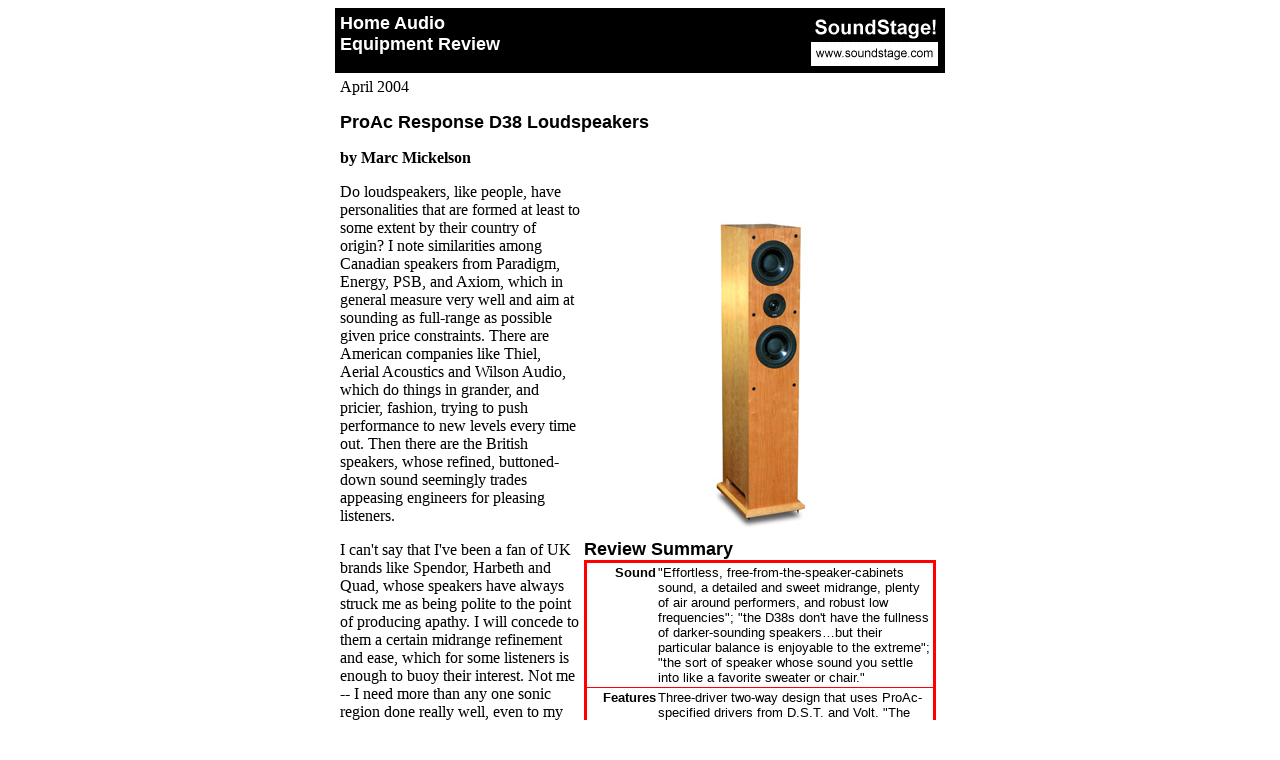

--- FILE ---
content_type: text/html
request_url: http://www.soundstagenetwork.com/revequip/proac_d38.htm
body_size: 27228
content:
<!DOCTYPE HTML PUBLIC "-//IETF//DTD HTML//EN">
<html>

<head>
<meta http-equiv="Content-Type" content="text/html; charset=iso-8859-1">
<meta name="GENERATOR" content="Microsoft FrontPage 3.0">
<title>SoundStage! Equipment Review - ProAc Response D38 Loudspeakers (4/2004)</title>
</head>

<body bgcolor="#FFFFFF">
<div align="center"><center>

<table border="0" cellpadding="5" cellspacing="0" width="610">
  <tr>
    <td bgcolor="#000000"><a href="../index.shtml" target="_top"><img
    src="../titles/sslogo3.gif" alt="[SoundStage!]" align="right" border="0" hspace="1"
    vspace="1" width="129" height="53"></a><font color="#FFFFFF" size="4" face="Arial"><strong>Home
    Audio <br>
    Equipment Review</strong></font></td>
  </tr>
  <tr>
    <td><p align="left"><font face="Times New Roman" size="3">April 2004</font></p>
    <font FACE="Arial" SIZE="2"><p></font><font face="Arial" size="4"><strong>ProAc Response
    D38 Loudspeakers</strong></font></p>
    <p><font face="Times New Roman" size="3"><strong>by Marc Mickelson</strong></font></p>
    <table border="0" cellpadding="4" cellspacing="0" width="360" align="right">
      <tr>
        <td width="100%" valign="top" align="center">&nbsp;<p><img src="pics/proac_d38.jpg" width="97"
        height="310" border="0"><br>
        </td>
      </tr>
      <tr>
        <td width="100%"><font face="Arial" size="4"><strong>Review Summary</strong></font><div
        align="center"><center><table border="0" cellpadding="2" cellspacing="0" width="100%"
        bgcolor="#000000">
          <tr>
            <td width="100%" bgcolor="#FF0000"><div align="center"><center><table border="0"
            width="100%" bgcolor="#FF0000" cellspacing="1">
              <tr>
                <td width="100%" valign="top" align="left" bgcolor="#FFFFFF"><div align="center"><center><table
                border="0" cellspacing="0" width="100%">
                  <tr>
                    <td width="20%" valign="top" align="right"><font FACE="Arial" SIZE="2"><strong>Sound </strong></font></td>
                    <td width="80%" valign="top" align="left"><font FACE="Arial" SIZE="2">&quot;Effortless,
                    free-from-the-speaker-cabinets sound, a detailed and sweet midrange, plenty of air around
                    performers, and robust low frequencies&quot;; &quot;the D38s don't have the fullness of
                    darker-sounding speakers&#133;but their particular balance is enjoyable to the
                    extreme&quot;; &quot;the sort of speaker whose sound you settle into like a favorite
                    sweater or chair.&quot;</font></td>
                  </tr>
                </table>
                </center></div>
</td>
              </tr>
              <tr>
                <td width="100%" valign="top" align="left" bgcolor="#FFFFFF"><div align="center"><center><table
                border="0" cellspacing="0" width="100%">
                  <tr>
                    <td width="20%" valign="top" align="right"><font FACE="Arial" SIZE="2"><strong>Features </strong></font></td>
                    <td width="80%" valign="top" align="left"><font FACE="Arial" SIZE="2">Three-driver two-way
                    design that uses ProAc-specified drivers from D.S.T. and Volt. &quot;The D38's cabinet is
                    constructed of 25mm, 22mm, and 18mm medium-density fiberboard that's heavily damped with
                    bitumen.&quot; &quot;ProAc says the D38 is 91.5dB sensitive, a jump of 4.5dBs over the
                    sensitivity of the Response 3.8.&quot;</font></td>
                  </tr>
                </table>
                </center></div></td>
              </tr>
              <tr>
                <td width="100%" valign="top" align="left" bgcolor="#FFFFFF"><div align="center"><center><table
                border="0" cellspacing="0" width="100%">
                  <tr>
                    <td width="20%" valign="top" align="right"><font FACE="Arial" SIZE="2"><strong>Use </strong></font></td>
                    <td width="80%" valign="top" align="left"><font FACE="Arial" SIZE="2">&quot;Sounded their
                    very best paired with the most powerful amps I had around, which meant the Atma-Sphere
                    MA-2 Mk II.3 OTLs and especially the powerhouse Simaudio W-6 monoblocks.&quot;</font></td>
                  </tr>
                </table>
                </center></div></td>
              </tr>
              <tr>
                <td width="100%" valign="top" align="left" bgcolor="#FFFFFF"><div align="center"><center><table
                border="0" cellspacing="0" width="100%">
                  <tr>
                    <td width="20%" valign="top" align="right"><font FACE="Arial" SIZE="2"><strong>Value </strong></font></td>
                    <td width="80%" valign="top" align="left"><font FACE="Arial" SIZE="2">&quot;If the D38s
                    had been available when I bought my Response Fours, I would have purchased them instead.
                    Such improvement at a far lower price is something about which ProAc can be very
                    proud.&quot;</font></td>
                  </tr>
                </table>
                </center></div></td>
              </tr>
            </table>
            </center></div></td>
          </tr>
        </table>
        </center></div></td>
      </tr>
    </table>
    <p><font face="Times New Roman" size="3">Do loudspeakers, like people, have personalities
    that are formed at least to some extent by their country of origin? I note similarities
    among Canadian speakers from Paradigm, Energy, PSB, and Axiom, which in general measure
    very well and aim at sounding as full-range as possible given price constraints. There are
    American companies like Thiel, Aerial Acoustics and Wilson Audio, which do things in
    grander, and pricier, fashion, trying to push performance to new levels every time out.
    Then there are the British speakers, whose refined, buttoned-down sound seemingly trades
    appeasing engineers for pleasing listeners.</font></p>
    <p><font face="Times New Roman" size="3">I can't say that I've been a fan of UK brands
    like Spendor, Harbeth and Quad, whose speakers have always struck me as being polite to
    the point of producing apathy. I will concede to them a certain midrange refinement and
    ease, which for some listeners is enough to buoy their interest. Not me -- I need more
    than any one sonic region done really well, even to my idea of perfection. I want a sense
    of the whole musical picture, a North American kind of perspective, I suppose.</font></p>
    <p><font face="Times New Roman" size="3">In the past, ProAc, a British brand to be sure,
    impressed me enough with a good many of its models that I took the plunge and bought the
    company's top-of-the-line offering, the Response Four. It was a speaker that could take
    over a room like few speakers can, and while it could be driven with lower-power tube amps
    and sound good, it sounded its very best with some beef behind it. There certainly was
    refinement to the Response Four's sound, but that speaker was also full-range and could
    play <i>loud</i>, all the while never turning ugly.</font></p>
    <p><font face="Times New Roman" size="3">I had discovered from Richard Gerberg, ProAc's US
    distributor, that there were some significant changes to current Response-series speakers.
    Given this and my previous ProAc experience, I was very interested in hearing the new
    Response D38, which replaced the Response 3.8, a speaker I had heard a few times and
    enjoyed greatly.</font></p>
    <b><p><font face="Times New Roman" size="3">A new Response</font></b></p>
    <p><font face="Times New Roman" size="3">The Response series is ProAc's best, although
    owners of Studio and Tablette models are certainly zealous about their speakers. The new
    Response lineup includes the D100 ($24,000 USD per pair), D80 ($14,000), D38 ($8000), D25
    ($5000), and D15 ($3000). There is also the Response 1SC ($2000), a holdover from the
    previous Response series that I bet will be replaced sometime soon.</font></p>
    <p><font face="Times New Roman" size="3">All previous Response-series speakers used
    silk-dome tweeters sourced from Scan-Speak and modified by ProAc. No more. The tweeter
    used currently, still a silk-dome unit, is sourced from D.S.T. of Denmark. Except for the
    earliest floorstanding Response speakers like the 3.0 and 3.5 or the smaller models,
    woofers were either 9&quot; ATC or 7&quot; Scan-Speak carbon-fiber jobs. But with the D100
    and D80, ProAc began an affiliation with Volt, a pro company based in England. ProAc used
    a modified version of a Volt woofer in the D100 and D80, but a little over two years ago
    Volt began producing a new driver built to ProAc's specifications. This new 6 1/2&quot;
    woofer is used in D38 and D25. The D80 uses Visaton dome midrange drivers, while the even
    larger D100, like the Response Four, uses the famed ATC dome midrange, one of the most
    expensive speaker drivers extant.</font></p>
    <p><img src="pics/proac_d38_port.jpg" width="163" height="300" align="right" border="0"
    hspace="5" vspace="5"><font face="Times New Roman" size="3">Changes are not limited to the
    D38's drivers, however. The Response 3.5 and 3.8 were front- and rear-ported speakers
    respectively, but for the D38, ProAc designer Stewart Tyler came up with a novel and
    elegant new scheme. Near the bottom of each speaker, just above the plinth, is a wide
    channel that runs from one side of the speaker to the other. If you look into this channel
    and upward, you'll see the actual port for the cabinet. It fires downward and its output
    makes it to the outside world via the channel. Therefore, the D38 is actually ported on
    the bottom of its cabinet, which is pretty much impossible without a solution like the one
    ProAc employs. Very neat.</font></p>
    <p><font face="Times New Roman" size="3">The D38's cabinet is constructed of 25mm, 22mm,
    and 18mm medium-density fiberboard that's heavily damped with bitumen. Indeed, ye olde
    knuckle-rap test indicated a cabinet that was well damped. Binding posts are the same
    Michell rhodium-plated numbers that were on my Response Fours, two pairs of them for
    biwiring/biamping. These binding posts are nice, but the supplied jumpers, which are
    thicker-than-normal rhodium-plated pins, make it hard to single wire the speakers with
    spade-terminated speaker cables. The pins are too thick to allow the spades to make good
    contact with the binding posts. It's probably hard to imagine what I'm talking about here,
    but if you try using the jumpers, you'll understand.</font></p>
    <p><font face="Times New Roman" size="3">ProAc says the D38 is 91.5dB sensitive, a jump of
    4.5dBs over the sensitivity of the Response 3.8. Frequency response is quoted as 20Hz to
    30kHz with no +/- variation given, while nominal impedance is 4 ohms. The crossover
    frequency is 2.8kHz, with both woofers covering the same frequency range. But Stewart
    Tyler pointed out that because the crossover is shunted, there is a larger-than-normal
    overlap in the tweeter's and woofers' output. </font></p>
    <p><font face="Times New Roman" size="3">The D38 measures 49&quot;H x 9 1/4&quot;W x 13
    1/2&quot;D and weighs 88 pounds. ProAc speakers may be rectangular boxes, but they are
    attractive ones, due not only to their proportions but also the beautiful veneers. They
    look almost as though they are hewn from the trunk a tree. Buyers can choose from four
    standard and four premium finishes for their speakers (premium yew or ebony would be my
    choice) as well as others on special order.</font></p>
    <p><font face="Times New Roman" size="3">One final new feature is the D38's plinth, which
    is now permanent and not something you have to put on for use and take off for shipping.
    The speakers also come with some of the best spikes I've used. They're broad enough to
    give the speakers ample stability but pointy enough to pierce carpet with ease. They screw
    into threaded inserts on the underside of the plinth.</font></p>
    <b><p><font face="Times New Roman" size="3">Review system and setup</font></b></p>
    <p><font face="Times New Roman" size="3">The Response D38s were the first review product
    to take up residence in my new listening room. I'm fortunate -- my new room is larger than
    any other I've had, a whopping 20' x 29' with a 10' ceiling, and that size affords me many
    additional options for placing speakers. I'm always surprised that reviewers don't talk
    much about their listening rooms. Just the dimensions can give readers so much context for
    a reviewer's comments, especially regarding speaker reviews. And it really is the truth
    that the room can greatly affect the final sound. Witness all of the complaining at audio
    shows.</font></p>
    <p><font face="Times New Roman" size="3">I had a spate of amps on hand to use with the
    Response D38s in all manner of circuit configurations. They included Lamm ML1.1 push-pull
    tube, Song Audio SA-300B MB single-ended-triode, Atma-Sphere MA-2 Mk II.3
    output-transformerless, and Simaudio W-6 solid-state monoblocks. I also used Odyssey
    Audio's Khartago solid-state stereo amp. Preamps were Lamm L2 Reference and Atma-Sphere
    MP-1 Mk II two-box tube units. Sources were Esoteric DV-50 and UX-1 universal players, and
    Mark Levinson No.37 or 47 Labs PiTracer transports connected to a Zanden Model 5000 Mk III
    DAC. Cables were primarily from Nordost -- Valhalla and Valkyrja -- but I also used for a
    short time DH Labs Revelation interconnects and Q-10 speaker cables. Power cords were
    Shunyata Research Anaconda Alpha, Anaconda Vx, Taipan and Python, while a Shunyata Hydra
    Model-8 conditioned power coming from the wall. For the most part, the preamps and amps
    rested on Silent Running isoBase 3.0 bases, with preamps/bases and all other gear on a
    pair of Michael Green Designs racks, with CD transports supported on a Bright Star Audio
    sand-filled Big Rock on top of which sits a Townsend Seismic Sink.</font></p>
    <p><font face="Times New Roman" size="3">Even though ProAc says the D38s are more
    sensitive than the Response 3.8s they replaced, I found that they sounded their very best
    paired with the most powerful amps I had around, which meant the Atma-Sphere MA-2 Mk II.3
    OTLs and especially the powerhouse Simaudio W-6 monoblocks (I recall that Simaudio's W-5
    stereo amp drove my Response Fours extremely well). The Song Audio single-ended amps just
    couldn't drive the D38s -- no surprise, I guess, given their 8W output. Tonally, the D38s
    matched best with the Atma-Sphere and Simaudio amps as well. As a rule of thumb, any
    reasonably powerful amplifier with a neutral balance should perform well with the D38s.
    ProAc USA used Sudgen electronics at the CES this year, and in the past they've relied on
    amps from Audio Research.</font></p>
    <p><font face="Times New Roman" size="3">Setting up the D38s took some experimentation as
    well. Slight adjustments of an inch or so produced noticeable gains in image specificity
    and soundstage depth. I found I could place the D38s farther apart than I anticipated and
    still have the speakers fill in the soundstage between them. Ultimately, the speakers
    ended up 48&quot; from the front wall, 50&quot; from the side walls, roughly 11' apart,
    and toed in so their output was summing right at my listening position. Any closer to the
    walls and the bass was too thick; any less toe-in and the treble sounded overly mellow. I
    listened with the grilles on. They seemed to effect very little sonic penalty and dressed
    the speakers up some.</font></p>
    <b><p><font face="Times New Roman" size="3">The speed of sound</font></b></p>
    <p><font face="Times New Roman" size="3">Have you heard about NASA's new X-43A
    experimental jet that reached Mach 7 -- a cool 5000 miles per hour? Before you start
    booking your seats, the X-43A flew unmanned and &quot;landed&quot; by crashing into the
    Pacific Ocean, so there's a <i>heavy</i> emphasis on this jet being
    &quot;experimental.&quot; At this point, a person traveling at Mach 7 is little more than
    a concept, and may never be more than that.</font></p>
    <p><font face="Times New Roman" size="3">The X-43A dovetails nicely with something Stewart
    Tyler said to me when I interviewed him at CES 1998: &quot;If you built the perfect
    loudspeaker, nobody would probably buy it.&quot; Thus, while concepts like Mach 7 travel
    and perfect loudspeakers can certainly be newsworthy, they have little consequence in
    people's lives. Tyler believes that music, more than anything else, is about emotion.
    &quot;A lot of designers try to blind with science,&quot; he told me. &quot;I&#146;m an
    emotional person, and if there&#146;s no emotion, the speakers don&#146;t do
    anything.&quot;</font></p>
    <p><font face="Times New Roman" size="3">To be sure, the Response D38 is an emotionally
    involving speaker, easily one of the two or three best that I've heard in this regard.
    Driven by the right amp, the D38 is the sort of speaker whose sound you settle into like a
    favorite sweater or chair. Long listening sessions come easily, and even when you're in
    evaluation mode, you'll find it's no effort to let the music the D38s produce wash over
    you as you revel in its unique blend of beauty and truth. Yes, designing speakers involves
    science, but it's an artistic endeavor as well. Few speakers I've heard illustrate this as
    well as the Response D38.</font></p>
    <p><font face="Times New Roman" size="3">I found myself listening to more classical music
    than usual while I evaluated the D38s, most of it on various JVC XRCD remasters. These are
    superior CDs in every sense, mating performances of historical importance with terrific
    sound. The sound of Offenbach's <i>Gaîté Parisienne</i> [JVC JVCXR-0224-2] floated free
    of the speaker cabinets, instantly defining this feat as a characteristic of properly
    positioned D38s. They are box speakers that definitely <i>do not</i> sound boxy.</font></p>
    <p><font face="Times New Roman" size="3">There was a nimble, open and detailed quality to
    the sound that I know my Response Fours couldn't match. On &quot;Another World&quot; from
    the Deluxe Edition of Joe Jackson's great <i>Night and Day</i> [A&amp;M B0000701-02], the
    xylophone sounded effortlessly detailed, the rest of the dense, percussion-laden
    instrumentation (which features <i>no</i> guitar) filling in all around. This is not an
    easy piece of music to unravel, but the D38s made easy work of it. </font></p>
    <p><font face="Times New Roman" size="3">Past ProAc Response-series speakers I've heard
    had a golden tonal hue, one that didn't sound quite neutral but did sound very pleasing.
    The D38s retain a small bit o' this honey, but compared to my departed Response Fours, for
    example, they offer greater clarity and airiness, and not as much overt friendliness.
    Perhaps this is due to the change in tweeter or a general revoicing of the speaker, but
    the Response D38 (and I'll bet the other new Response-series speakers) sound more neutral
    while retaining a small measure of their characteristic sweetness. &quot;Fruits of My
    Labor&quot; from Lucinda Williams' <i>World Without Tears</i> [Lost Highway 088 170 355-2]
    sounded clear, detailed and enjoyable to the extreme. ProAc treble has always been
    something to behold, and with the D38, it's a touch more delicate and finely drawn. It's
    gorgeous.</font></p>
    <p><font face="Times New Roman" size="3">As a sign of their low-end resolution, the D38s
    clearly differentiated the bass line on &quot;Righteously,&quot; also from <i>World
    Without Tears</i>, sounding agile and quick, yet well extended in the process. This
    reminded me of the bass of the Thiel CS2.4 -- deep but without exaggerated weight. In
    fact, even though the D38s are two-way speakers with dual 6 1/2&quot; woofers, they could
    display notable power and slam when called on to do so. I've used Suzanne Vega's <i>Nine
    Objects of Desire</i> [A&amp;M 31454 0583 2] to test the low end of <i>many</i> speakers,
    and the ProAcs passed the test -- provided that they had ample power driving them. The
    110Wpc Odyssey Khartago sounded dynamically compressed in the bass driving the D38s,
    &quot;Headshots&quot; displaying obviously less power. But with the Simaudio amps in
    particular, the D38s could charge even my large listening room with surprisingly deep and
    powerful bass.</font></p>
    <p><font face="Times New Roman" size="3">The midrange of the Response D38s is a deft
    combination of high resolution and pleasing smoothness -- voices are rife with nuance and
    texture. The D38s don't have the fullness of darker-sounding speakers (including the
    Response Fours), but their particular balance is enjoyable to the extreme and encourages
    listening to all kinds of vocal music. I had purchased Bonnie Raitt's <i>Silver Lining</i>
    [Capitol 31816] months before hearing it for the first time on the ProAc D38s. <i>Nick of
    Time</i> [Capitol 7 912668 2] and <i>Luck of the Draw</i> [Capitol C2-96111] may be more
    popular, but <i>Silver Lining</i> sounds just as good and has the same blend of bluesy
    music. Raitt's voice can sound rough and ragged, but it was like butter over the Response
    D38s. &quot;Back Around&quot; from <i>Silver Lining</i> showed off the D38s' full arsenal
    -- effortless, free-from-the-speaker-cabinets sound, a detailed and sweet midrange, plenty
    of air around performers, and robust low frequencies. However, this CD illustrated that
    image density, the sense of a singer's complete presence, is not a strength of the D38s,
    which sound more ethereal than full-bodied, but the speakers' capacity here fits in
    perfectly with their overall presentation. Great sound is about the proportions of the
    elements that make it up, with no single quality grossly surpassing any other. The sound
    of ProAc D38 is certainly in proportion.</font></p>
    <b><p><font face="Times New Roman" size="3">Comparisons</font></b></p>
    <p><font face="Times New Roman" size="3">Comparing the Response D38s to Wilson Audio
    WATT/Puppy 7s, at a shade over $22,000 per pair, is not an unfair act. The two share some
    traits, though these traits are not part of each speaker's sound in equal abundance. The
    D38s are not as dynamically agile or quite as detailed as the WATT/Puppy 7s, and not their
    equal in terms of bass depth or power. I praised the Wilson Sophia, $11,700 per pair, a
    while back, calling it a &quot;human&quot; loudspeaker, and this also applies to the
    WATT/Puppy 7. But the Response D38 improves on this quality by sounding a little sweeter
    and more light-filled than either of the Wilson speakers, which counter with greater image
    solidity and a slightly more detailed presentation. The D38s were the most difficult of
    the three to drive. The two Wilson Audio speakers sounded very good driven by 18W Lamm SET
    monoblocks, for instance, whereas the ProAcs sounded their best in my room with at least
    200 watts behind them.</font></p>
    <p><font face="Times New Roman" size="3">I could spend much more space talking about the
    differences of these three very fine speakers, but in the end it is something that they
    share that defines them most. I own the WATT/Puppy 7s, and have heard the Sophias and now
    the D38s at length in my system. All three offer truth and beauty in abundance -- not in
    identical ways, but both are present and accounted for. Thus, while you can analyze with
    any of these three speakers in your system, you can relax, enjoy and connect as well. I
    can't give higher praise than this.</font></p>
    <b><p><font face="Times New Roman" size="3">In the end&#133;</font></b></p>
    <p><font face="Times New Roman" size="3">The new ProAc D38 has an ample amount of the
    graceful sound for which British speakers are known and a great deal of sonic resemblance
    to earlier Response-series speakers. However, it is also its own speaker, sounding open
    and effortless, sweet in the treble, gutsy down low, and very involving with all types of
    music. To my ears, it retains Stewart Tyler's sought-after emotion and mixes it with a
    lighter, more detailed and boxless presentation. The D38 sounds more transparent than
    earlier Response-series speakers as well, but it never casts off its family resemblance.</font></p>
    <p><font face="Times New Roman" size="3">Summing up the ProAc D38s is difficult because
    above any of their particular sonic characteristics is their great overall appeal. Stewart
    Tyler has succeeded in making a speaker that enhances the emotional connection with the
    music and has bettered his previous best, the $20,000-per-pair Response Four, in some
    meaningful ways. In fact, if the D38s had been available when I bought my Response Fours,
    I would have purchased them instead. Such improvement at a far lower price is something
    about which ProAc can be very proud.</font></p>
    <p><font face="Times New Roman" size="3"><em>...Marc Mickelson<br>
    </em><a href="mailto:marc@soundstage.com">marc@soundstage.com</a> <em></p>
    </em></font><div align="left"><table border="2" cellpadding="10">
      <tr>
        <td><strong>ProAc Response D38 Loudspeakers<br>
        Price: </strong>$8000 USD per pair.<br>
        <strong>Warranty:</strong> Five years parts and labor.<p>ProAc<br>
        Highpoint Road<br>
        Buckingham Road Industrial Estate<br>
        Brackley, Northamptonshire<br>
        NN13 7BE England<br>
        Phone: 44 1280 700147<br>
        Fax: 44 1280 700148</p>
        <p>Website: <a href="http://www.proac-loudspeakers.com" target="_blank">www.proac-loudspeakers.com</a>
        </p>
        <p>US distributor:<br>
        Modern Audio/ProAc USA<br>
        P.O. Box 334<br>
        Stevenson, MD 21153<br>
        Phone: (410) 486-5975<br>
        Fax: (410) 560-6901</td>
      </tr>
    </table>
    </div></td>
  </tr>
  <tr>
    <td><ul>
      <li><font FACE="Arial" SIZE="2"><strong><a href="../equipment.shtml" target="_top">Current
        Issue</a> Equipment Reviews</strong></font></li>
    </ul>
    </td>
  </tr>
  <tr>
    <td bgcolor="#000000"><a href="../index.shtml" target="_top"><img
    src="../titles/sslogo3.gif" alt="[SoundStage!]" align="right" border="0" hspace="1"
    vspace="1" width="129" height="53"></a><font color="#FFFFFF" size="2" face="Arial">All
    Contents<br>
    Copyright © 2004 SoundStage!<br>
    All Rights Reserved</font></td>
  </tr>
</table>
</center></div>
</body>
</html>
